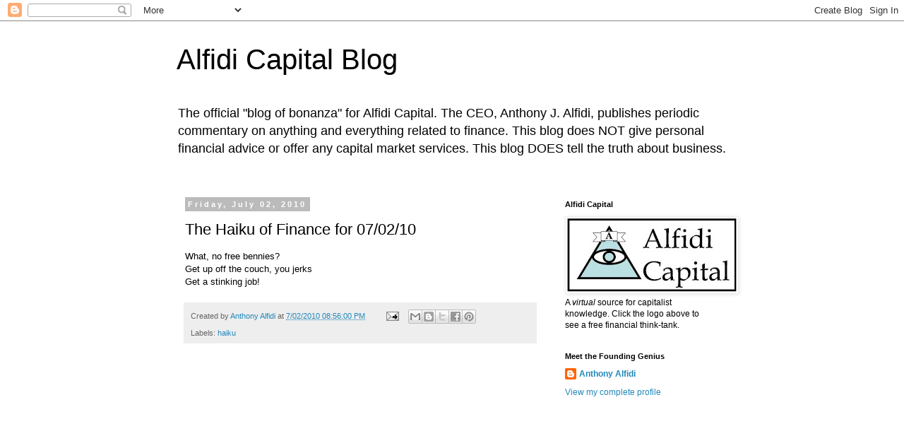

--- FILE ---
content_type: text/html; charset=utf-8
request_url: https://www.google.com/recaptcha/api2/aframe
body_size: 268
content:
<!DOCTYPE HTML><html><head><meta http-equiv="content-type" content="text/html; charset=UTF-8"></head><body><script nonce="n3_598GG5Y4LDKG93PLdbg">/** Anti-fraud and anti-abuse applications only. See google.com/recaptcha */ try{var clients={'sodar':'https://pagead2.googlesyndication.com/pagead/sodar?'};window.addEventListener("message",function(a){try{if(a.source===window.parent){var b=JSON.parse(a.data);var c=clients[b['id']];if(c){var d=document.createElement('img');d.src=c+b['params']+'&rc='+(localStorage.getItem("rc::a")?sessionStorage.getItem("rc::b"):"");window.document.body.appendChild(d);sessionStorage.setItem("rc::e",parseInt(sessionStorage.getItem("rc::e")||0)+1);localStorage.setItem("rc::h",'1765782403322');}}}catch(b){}});window.parent.postMessage("_grecaptcha_ready", "*");}catch(b){}</script></body></html>